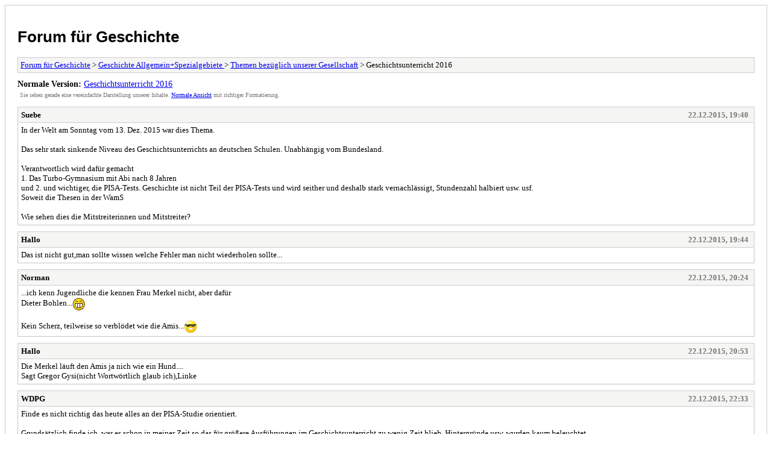

--- FILE ---
content_type: text/html
request_url: http://www.forum-geschichte.at/Forum/archive/index.php?thread-6892.html
body_size: 8129
content:
<!DOCTYPE html PUBLIC "-//W3C//DTD XHTML 1.0 Transitional//EN" "http://www.w3.org/TR/xhtml1/DTD/xhtml1-transitional.dtd">
<html xmlns="http://www.w3.org/1999/xhtml" xml:lang="de" lang="de">
<head>
<title>Forum für Geschichte - Geschichtsunterricht 2016</title>
<meta http-equiv="content-type" content="text/html; charset=UTF-8" />
<meta name="robots" content="index,follow" />
<link type="text/css" rel="stylesheet" rev="stylesheet" href="http://www.forum-geschichte.at/Forum/archive/screen.css" media="screen" />
<link type="text/css" rel="stylesheet" rev="stylesheet" href="http://www.forum-geschichte.at/Forum/archive/print.css" media="print" />
</head>
<body>
<div id="container">
<h1><a href="http://www.forum-geschichte.at/Forum/index.php">Forum für Geschichte</a></h1>
<div class="navigation"><a href="http://www.forum-geschichte.at/Forum/archive/index.php">Forum für Geschichte</a> &gt; <a href="http://www.forum-geschichte.at/Forum/archive/index.php?forum-7.html">Geschichte Allgemein+Spezialgebiete </a> &gt; <a href="http://www.forum-geschichte.at/Forum/archive/index.php?forum-73.html">Themen bezüglich unserer Gesellschaft</a> &gt; Geschichtsunterricht 2016</div>
<div id="fullversion"><strong>Normale Version:</strong> <a href="http://www.forum-geschichte.at/Forum/showthread.php?tid=6892">Geschichtsunterricht 2016</a></div>
<div id="infobox">Sie sehen gerade eine vereinfachte Darstellung unserer Inhalte. <a href="http://www.forum-geschichte.at/Forum/showthread.php?tid=6892">Normale Ansicht</a> mit richtiger Formatierung.</div>
<div id="content">
<div class="post">
<div class="header">
<div class="author"><h2><a href="http://www.forum-geschichte.at/Forum/member.php?action=profile&amp;uid=3">Suebe</a></h2></div><div class="dateline">22.12.2015, 19:40</div>
</div>
<div class="message">In der Welt am Sonntag vom 13. Dez. 2015 war dies Thema.<br />
<br />
Das sehr stark sinkende Niveau des Geschichtsunterrichts an deutschen Schulen. Unabhängig vom Bundesland.<br />
<br />
Verantwortlich wird dafür gemacht<br />
1. Das Turbo-Gymnasium mit Abi nach 8 Jahren<br />
und 2. und wichtiger, die PISA-Tests. Geschichte ist nicht Teil der PISA-Tests und wird seither und deshalb stark vernachlässigt, Stundenzahl halbiert usw. usf.<br />
Soweit die Thesen in der WamS<br />
<br />
Wie sehen dies die Mitstreiterinnen und Mitstreiter?</div>
</div>
<div class="post">
<div class="header">
<div class="author"><h2><a href="http://www.forum-geschichte.at/Forum/member.php?action=profile&amp;uid=2177">Hallo</a></h2></div><div class="dateline">22.12.2015, 19:44</div>
</div>
<div class="message">Das ist nicht gut,man sollte wissen welche Fehler man nicht wiederholen sollte...</div>
</div>
<div class="post">
<div class="header">
<div class="author"><h2><a href="http://www.forum-geschichte.at/Forum/member.php?action=profile&amp;uid=2328">Norman</a></h2></div><div class="dateline">22.12.2015, 20:24</div>
</div>
<div class="message">...ich kenn Jugendliche die kennen Frau Merkel nicht, aber dafür<br />
Dieter Bohlen...<img src="http://www.forum-geschichte.at/Forum/images/smilies/biggrin.gif" style="vertical-align: middle;" border="0" alt="Big Grin" title="Big Grin" /><br />
<br />
Kein Scherz, teilweise so verblödet wie die Amis...<img src="http://www.forum-geschichte.at/Forum/images/smilies/new/shade.png" style="vertical-align: middle;" border="0" alt="Shade" title="Shade" /></div>
</div>
<div class="post">
<div class="header">
<div class="author"><h2><a href="http://www.forum-geschichte.at/Forum/member.php?action=profile&amp;uid=2177">Hallo</a></h2></div><div class="dateline">22.12.2015, 20:53</div>
</div>
<div class="message">Die Merkel läuft den Amis ja nich wie ein Hund....<br />
Sagt Gregor Gysi(nicht Wortwörtlich glaub ich),Linke</div>
</div>
<div class="post">
<div class="header">
<div class="author"><h2>WDPG</h2></div><div class="dateline">22.12.2015, 22:33</div>
</div>
<div class="message">Finde es nicht richtig das heute alles an der PISA-Studie orientiert.<br />
<br />
Grundsätzlich finde ich, war es schon in meiner Zeit so das für größere Ausführungen im Geschichtsunterricht zu wenig Zeit blieb. Hintergründe usw. wurden kaum beleuchtet.<br />
<br />
Wenn man den dann noch halbiert, ist das absolut nicht gut. Wenn man in manchen Bereichen der Allgemeinbildung wenig Wissen hat, kann einem jeder alles erzählen. Und wenn man das Niveau doch halbwegs halten möchte, verliert sich noch mehr die Möglichkeit etwas auch lebendig darzustellen.<br />
<br />
Also schade. Frage: Welche Fächer erben die Stunden die "Geschichte" gestrichen wird?</div>
</div>
<div class="post">
<div class="header">
<div class="author"><h2><a href="http://www.forum-geschichte.at/Forum/member.php?action=profile&amp;uid=8">913Chris</a></h2></div><div class="dateline">25.12.2015, 11:27</div>
</div>
<div class="message">Welche Fächer Geschichte beerben, das kann man so nicht genau sagen. Primär laufen die Kürzungen in der Stundentafel so, dass Geschichte und Sozialkunde zusammen gelegt werden. Vom Stoffinhalt hat sich mit dem Wechsel vom G9 zum G8 (in Bayern zumindest) wenig geändert. <br />
Bedenklich finde ich es jedoch, wenn die Stofffülle sogar noch ausgebaut wird, wie etwa in der 6.Klasse G8: Da soll in einem Jahr ein Parforceritt von den Urmenschen über die ersten Hochkulturen (wobei Mespotamien komplett ausgeklammert wird zugunsten von Ägypten) über die Griechen und Römer bis zu Karl dem Großen absolviert werden. Achja, Methodenlehre (Archäologie, Historiographie, Archivarbeit) soll auch noch vermittelt werden, und übrigens mindestens zwei Unterrichtsgänge sollen auch noch absolviert werden. Wie soll das gehen? Da müssen ja Schüler dabei rauskommen, die über die Geschichte vor der Neuzeit nur rudimentär Bescheid wissen, wenn überhaupt...</div>
</div>
<div class="post">
<div class="header">
<div class="author"><h2><a href="http://www.forum-geschichte.at/Forum/member.php?action=profile&amp;uid=14">Bunbury</a></h2></div><div class="dateline">27.12.2015, 15:04</div>
</div>
<div class="message">Als mein Sohn im Jahrgang vor zwei Jahren in der siebten Klasse mit Geschichtsunterricht begann, (G8) umfaßte dieses erste Schuljahr die komplette Geschichte von der Steinzeit bis zur Reformation. Bei 2 Stunden Geschichtsunterricht in der Woche kann man sich vorstellen, dass der Unterrichtsinhalt nicht sonderlich in die Tiefe gegangen ist, sondern sich an dem bloßen Auswendiglernen von Daten orientiert. Ich habe es für meinen Teil als "Bulimielernen" empfunden. Hängen geblieben ist wenig. Auch für meinen Sohn war der Geschichtsunterricht massiv enttäuschend, da er sich schon immer sehr für alte Völker interressiert und auf das alteÄgypten, die Römer und die Griechen gefreut hatte. Sein Fazit war- als er in Ethik die nordische und griechische Mythologie gemacht hat, hat er mehr über die Völker gelernt als in Geschichte...</div>
</div>
<div class="post">
<div class="header">
<div class="author"><h2><a href="http://www.forum-geschichte.at/Forum/member.php?action=profile&amp;uid=8">913Chris</a></h2></div><div class="dateline">27.12.2015, 15:40</div>
</div>
<div class="message">so groß sind die unterschiede zwischen den bundesländern also nicht...*grins*<br />
<br />
VG<br />
Christian</div>
</div>
<div class="post">
<div class="header">
<div class="author"><h2><a href="http://www.forum-geschichte.at/Forum/member.php?action=profile&amp;uid=14">Bunbury</a></h2></div><div class="dateline">27.12.2015, 16:27</div>
</div>
<div class="message">Es sind eher.... Äußerlichkeiten, würde ich mal sagen. Ihr fangt halt ein Jahr früher an und müßt nicht ganz so weit kommen in diesem ersten Jahr... Die Hessen legen halt mehr Wert auf Politik und Wirtschaft. Mit Schwerpunkt auf dem letzteren... <br />
<br />
Dafür geht aber beginnt die neunte Klasse beim ersten Weltkrieg und wird vermutlich bei der Wiedervereinigung enden. Bin ich selbst mal gespannt...<br />
Methodenlehre gibt es hier aber nicht.</div>
</div>
<div class="post">
<div class="header">
<div class="author"><h2><a href="http://www.forum-geschichte.at/Forum/member.php?action=profile&amp;uid=8">913Chris</a></h2></div><div class="dateline">28.12.2015, 10:53</div>
</div>
<div class="message">doch, bestimmt, geschichte geht nicht ohne...<img src="http://www.forum-geschichte.at/Forum/images/smilies/wink.gif" style="vertical-align: middle;" border="0" alt="Wink" title="Wink" /> Wie arbeitet ein Archäologe, wie funktioniert Chronologie, welche Epochen gibt es, was ist ein Archiv, alte Schriften, wie werte ich Texte aus, sowasalles....ist bei uns im ersten Jahr Geschichte auf dem Lehrplan</div>
</div>
<div class="post">
<div class="header">
<div class="author"><h2><a href="http://www.forum-geschichte.at/Forum/member.php?action=profile&amp;uid=3">Suebe</a></h2></div><div class="dateline">28.12.2015, 10:58</div>
</div>
<div class="message"><blockquote><cite><span> (28.12.2015 10:53)</span>913Chris schrieb: <a href="http://www.forum-geschichte.at/Forum/showthread.php?pid=46173#pid46173">[ -> ]</a></cite>doch, bestimmt, geschichte geht nicht ohne...<img src="http://www.forum-geschichte.at/Forum/images/smilies/wink.gif" style="vertical-align: middle;" border="0" alt="Wink" title="Wink" /> Wie arbeitet ein Archäologe, wie funktioniert Chronologie, welche Epochen gibt es, was ist ein Archiv, alte Schriften, wie werte ich Texte aus, sowasalles....ist bei uns im ersten Jahr Geschichte auf dem Lehrplan</blockquote>
<br />
Echt?<br />
Hatten wir nie.<br />
Und in Gechichte habe ich immer! aufgepasst.<br />
<br />
Jedoch, wenn ich richtig überlege. Wir hatten 2 Kurzschuljahre. Da ist auch sehr sehr viel über den Jordan gegangen.</div>
</div>
<div class="post">
<div class="header">
<div class="author"><h2><a href="http://www.forum-geschichte.at/Forum/member.php?action=profile&amp;uid=8">913Chris</a></h2></div><div class="dateline">28.12.2015, 11:42</div>
</div>
<div class="message">ja, zu deiner zeit war das noch anders...<img src="http://www.forum-geschichte.at/Forum/images/smilies/wink.gif" style="vertical-align: middle;" border="0" alt="Wink" title="Wink" /> Das ist in den 70ern alles so in den Lehrplan gekommen (damals für das Gymnasium "Curriculum" genannt, nicht nur in Bayern glaub ich...<img src="http://www.forum-geschichte.at/Forum/images/smilies/wink.gif" style="vertical-align: middle;" border="0" alt="Wink" title="Wink" /></div>
</div>
<div class="post">
<div class="header">
<div class="author"><h2><a href="http://www.forum-geschichte.at/Forum/member.php?action=profile&amp;uid=14">Bunbury</a></h2></div><div class="dateline">28.12.2015, 19:33</div>
</div>
<div class="message"><blockquote><cite><span> (28.12.2015 10:53)</span>913Chris schrieb: <a href="http://www.forum-geschichte.at/Forum/showthread.php?pid=46173#pid46173">[ -> ]</a></cite>doch, bestimmt, geschichte geht nicht ohne...<img src="http://www.forum-geschichte.at/Forum/images/smilies/wink.gif" style="vertical-align: middle;" border="0" alt="Wink" title="Wink" /> Wie arbeitet ein Archäologe, wie funktioniert Chronologie, welche Epochen gibt es, was ist ein Archiv, alte Schriften, wie werte ich Texte aus, sowasalles....ist bei uns im ersten Jahr Geschichte auf dem Lehrplan</blockquote>
<br />
Tut mir leid, wenn ich dich enttäuschen muss. Anscheinend sind die Bayern da doch besser als die Hessen. Sohnemann wurde gerade von mir befragt, ob er weiß wie ein Archäologe arbeitet, wie Chronologie funktioniert und welche Epochen es gibt etc. Er hat alles verneint. Seine rudimentären Kenntnisse in der Methodenlehre stammten ausschließlich von mir.<br />
Sach ich doch, Bulimie- lernen....<br />
Hat aber vielleicht mit der Ausrichtung des Gymnasiums zu tun. Schwerpunkt hier ist Musik und bilingualer Unterricht. (Geschichte und Erdkunde auf Englisch. Wobei ich da eh skeptisch bin- deutsche Geschichte auf Englisch...) Auf einem humanistischem Gymnasium könnte das anders aussehen, nur gibt es hier keine öffentlichen humanistischen Gymnasien, lediglich ein privates kirchliches...</div>
</div>
<div class="post">
<div class="header">
<div class="author"><h2><a href="http://www.forum-geschichte.at/Forum/member.php?action=profile&amp;uid=8">913Chris</a></h2></div><div class="dateline">29.12.2015, 10:55</div>
</div>
<div class="message">Bilingual machen (bzw. können) bei uns auch ein paar Kollegen, allerdings nicht durchgängig. Da kriegen die Schüler zu wenig mit, weil deren Englischkenntnisse halt einfach nicht so gut sind, um alle Wendungen der Bismarckzeit in der Innen- und Außenpolitik richtig mitzukriegen. Die sitzen dann drin, glauben (!) alles verstanden zu haben und dann fehlen doch wieder wichtige Vokabeln, um das Ganze auch wirklich verstanden haben zu können.<br />
<br />
Wobei ich auch zweifle, ob von den zwei (!) Stunden, die ich damals am Gymnasium in meiner 6.Klasse Zeit hatte, denen die Feinheiten der Archäologie beizubringen, drei Wochen später noch "vorhanden" waren...<img src="http://www.forum-geschichte.at/Forum/images/smilies/wink.gif" style="vertical-align: middle;" border="0" alt="Wink" title="Wink" /><br />
<br />
Das ist so der Frust der Geschichtslehrer, die unterrichten, wissend, dass sie bei dem vom Lehrplan vorgegebenen Tempo den Kindern überhaupt nichts beibringen können, was wirklich ein Verständnis für Geschichte hervorrufen kann...wenn von den Kindern nicht eh schon ein Faible für Geschichte mitgebracht wird (von Anfang an, wohlgemerkt, also als 11 oder 12jährige!), wirkt der Geschichtsunterricht an unseren Schularten (quer durch die Schularten wohlgemerkt!) eher abschreckend...<br />
<br />
VG<br />
Christian</div>
</div>
<div class="post">
<div class="header">
<div class="author"><h2><a href="http://www.forum-geschichte.at/Forum/member.php?action=profile&amp;uid=572">Fitzgerald</a></h2></div><div class="dateline">29.12.2015, 11:20</div>
</div>
<div class="message"><blockquote><cite><span> (29.12.2015 10:55)</span>913Chris schrieb: <a href="http://www.forum-geschichte.at/Forum/showthread.php?pid=46192#pid46192">[ -> ]</a></cite>Das ist so der Frust der Geschichtslehrer, die unterrichten, wissend, dass sie bei dem vom Lehrplan vorgegebenen Tempo den Kindern überhaupt nichts beibringen können, was wirklich ein Verständnis für Geschichte hervorrufen kann...wenn von den Kindern nicht eh schon ein Faible für Geschichte mitgebracht wird (von Anfang an, wohlgemerkt, also als 11 oder 12jährige!), wirkt der Geschichtsunterricht an unseren Schularten (quer durch die Schularten wohlgemerkt!) eher abschreckend...</blockquote>
<br />
<br />
Mein damaliger Geschichtslehrer, was schon Jahrzehnte zurück liegt, hatte Geschichte regelrecht zelebriert, was ich nie mehr bei anderen Lehrkräften erleben durfte.<br />
<br />
Es kommt auch sehr viel auf die Lehrkraft an, wie der Unterricht gestaltet und durchgeführt wird. Manch Lehrkraft spult den Stoff herunter, egal ob Schüler mitkommen oder nicht -</div>
</div>
<div class="post">
<div class="header">
<div class="author"><h2><a href="http://www.forum-geschichte.at/Forum/member.php?action=profile&amp;uid=8">913Chris</a></h2></div><div class="dateline">29.12.2015, 11:28</div>
</div>
<div class="message"><blockquote><cite><span> (29.12.2015 11:20)</span>Fitzgerald schrieb: <a href="http://www.forum-geschichte.at/Forum/showthread.php?pid=46194#pid46194">[ -> ]</a></cite>hatte Geschichte regelrecht zelebriert</blockquote>
<br />
Wie hat man sich das vorzustellen? <img src="http://www.forum-geschichte.at/Forum/images/smilies/smile.gif" style="vertical-align: middle;" border="0" alt="Smile" title="Smile" /></div>
</div>
<div class="post">
<div class="header">
<div class="author"><h2><a href="http://www.forum-geschichte.at/Forum/member.php?action=profile&amp;uid=572">Fitzgerald</a></h2></div><div class="dateline">29.12.2015, 12:14</div>
</div>
<div class="message">Unser Geschichtslehrer Herr Platzer (vor ca. 45 Jahren verstorben), ging im Klassenzimmer umher und gestikulierte, wurden angehalten mitzuwirken.... ;wir Schüler befanden uns quasi mitten in dem Geschehen - einzigartig!<br />
Er lebte förmlich die Geschichte!<br />
Der größten Schläfer in unserer damaligen Klasse ließ das nicht ohne Wirkung! Seine Geschichtsnote verbesserte sich um einige Stufen. <br />
<br />
So würde ich mir Unterricht in den Schulen wünschen! Schüler müssen mitgerissen und in dem "Stück" mitwirken.</div>
</div>
<div class="post">
<div class="header">
<div class="author"><h2><a href="http://www.forum-geschichte.at/Forum/member.php?action=profile&amp;uid=8">913Chris</a></h2></div><div class="dateline">29.12.2015, 12:35</div>
</div>
<div class="message">*grins* das unterrichtskonzept nennt sich "Geschichte erzählen", war einige Jahrzehnte außer Mode, da stand Quellenarbeit und Eigenverantwortung der Schüler beim Lernen im Zentrum, der Lehrer sollte so wenig wie möglich tun, aber langsam kommt das Konzept wieder in mode...(kommt mir persönlich sehr entgegen...<img src="http://www.forum-geschichte.at/Forum/images/smilies/wink.gif" style="vertical-align: middle;" border="0" alt="Wink" title="Wink" /></div>
</div>
<div class="post">
<div class="header">
<div class="author"><h2>WDPG</h2></div><div class="dateline">29.12.2015, 13:56</div>
</div>
<div class="message"><blockquote><cite><span> (27.12.2015 15:04)</span>Bunbury schrieb: <a href="http://www.forum-geschichte.at/Forum/showthread.php?pid=46141#pid46141">[ -> ]</a></cite>Als mein Sohn im Jahrgang vor zwei Jahren in der siebten Klasse mit Geschichtsunterricht begann, (G8) umfaßte dieses erste Schuljahr die komplette Geschichte von der Steinzeit bis zur Reformation. Bei 2 Stunden Geschichtsunterricht in der Woche kann man sich vorstellen, dass der Unterrichtsinhalt nicht sonderlich in die Tiefe gegangen ist, sondern sich an dem bloßen Auswendiglernen von Daten orientiert. ....</blockquote>
<br />
Teilweise hat das ärgerliche Auswirkungen: Das faszinierende an Geschichte bleibt nicht hängen, sondern der Eindruck das sind eh nur Daten und Jahreszahlen. Schade denn damit wird kaum gezeigt wie interessant Geschichte sein kann.<br />
<br />
Und noch was: Gerade in diesem Gegenstand kann man lernen mal was zu hinterfragen - das findet, so sicher nicht mehr statt. Echt schade.</div>
</div>
<div class="post">
<div class="header">
<div class="author"><h2><a href="http://www.forum-geschichte.at/Forum/member.php?action=profile&amp;uid=572">Fitzgerald</a></h2></div><div class="dateline">29.12.2015, 14:53</div>
</div>
<div class="message"><blockquote><cite><span> (29.12.2015 12:35)</span>913Chris schrieb: <a href="http://www.forum-geschichte.at/Forum/showthread.php?pid=46197#pid46197">[ -> ]</a></cite>*grins* das unterrichtskonzept nennt sich "Geschichte erzählen", war einige Jahrzehnte außer Mode, da stand Quellenarbeit und Eigenverantwortung der Schüler beim Lernen im Zentrum, der Lehrer sollte so wenig wie möglich tun, aber langsam kommt das Konzept wieder in mode...(kommt mir persönlich sehr entgegen...<img src="http://www.forum-geschichte.at/Forum/images/smilies/wink.gif" style="vertical-align: middle;" border="0" alt="Wink" title="Wink" /></blockquote>
<br />
<br />
Bei dieser Art, "Geschichte erzählen", lebt die Geschichte und es bleiben Unmengen noch nach Jahrzehnten im Gedächtnis hängen.<br />
<br />
Die Kultusministerien der einzelnen Bundesländer müßen zusammen gelegt werden, so daß es im gesamten Bundesgebiet eine Einheit gibt und nicht jeder sein eigenes Süppchen kocht.<br />
<br />
PS: Von Deinen Buchvorstellungen, Empfehlungen,.., habe ich schon einiges mir zugelegt.</div>
</div>
<div class="post">
<div class="header">
<div class="author"><h2><a href="http://www.forum-geschichte.at/Forum/member.php?action=profile&amp;uid=8">913Chris</a></h2></div><div class="dateline">29.12.2015, 15:21</div>
</div>
<div class="message">ja? Was denn? *freu*</div>
</div>
<div class="post">
<div class="header">
<div class="author"><h2><a href="http://www.forum-geschichte.at/Forum/member.php?action=profile&amp;uid=572">Fitzgerald</a></h2></div><div class="dateline">30.12.2015, 19:53</div>
</div>
<div class="message">Ahoi Chris,<br />
<br />
zu Deinen Buchempfehlungen fällt mir mom nur "Karl d. Große", sowie Dein letzter Vorschlag "Aufstieg und Fall des Alten Ägypten" ein.<br />
<br />
Ich lese ja hier schon seit Anbeginn des Forums im Hintergrund mit und hatte mir da schon so manch Exemplare herausgepiekt, die ich nicht mehr zuordnen kann, von welcher Seite eine Empfehlung kam.<br />
<br />
Beste Grüße<br />
Fitzgerald</div>
</div>
<div class="post">
<div class="header">
<div class="author"><h2><a href="http://www.forum-geschichte.at/Forum/member.php?action=profile&amp;uid=8">913Chris</a></h2></div><div class="dateline">02.01.2016, 10:38</div>
</div>
<div class="message">Die beiden Bücher hol ich auchimmer wieder raus, wenn ich was zu den jeweiligen Themen recherchieren will...<img src="http://www.forum-geschichte.at/Forum/images/smilies/wink.gif" style="vertical-align: middle;" border="0" alt="Wink" title="Wink" /></div>
</div>
<div class="post">
<div class="header">
<div class="author"><h2><a href="http://www.forum-geschichte.at/Forum/member.php?action=profile&amp;uid=2769">Michi</a></h2></div><div class="dateline">06.07.2017, 09:10</div>
</div>
<div class="message">Ich muss hier auch mal was zu diesem Thema sagen, denn erst letztens habe ich eine Unterhaltung mit meinem 15jährigen Neffen geführt über den Geschichtsunterricht in seiner Schule, und bin immer noch sprachlos. Er kommt jetzt in die 10.Klasse und hat noch nichts über die Zwei Weltkriege gelernt oder über die DDR. Noch immer hängen sie bei Napoléon herum. Und es erschreckt mich zutiefst, denn wie wollen sie den doch so wichtigen Stoff noch aufholen? Das schaffen sie doch nie.  <br />
Und dabei finde ich diese Eckpunkte unserer Geschichte wahnsinnig wichtig. Sie sollten doch den jungen Leuten auf jeden Fall vermittelt werden. <br />
Wie seht ihr das?</div>
</div>
<div class="post">
<div class="header">
<div class="author"><h2><a href="http://www.forum-geschichte.at/Forum/member.php?action=profile&amp;uid=1527">Marek1964</a></h2></div><div class="dateline">06.07.2017, 13:11</div>
</div>
<div class="message">Nun ja, ich hatte das in der Schweiz 1983 auch erst im 12. Schuljahr - wiewohl natürlich vorher schon das eine oder andere, auch im Unterricht in anderen Fächern, drankam.<br />
<br />
Das ist eine alte Diskussion, wann der Schüler welche Epoche lernen soll, Chronologisch oder Antichronologisch. Aber ich finde es nicht so schlecht wie ich es hatte - begonnen mit den Urmenschen im 11. Lebensjahr, und mit dem Zweiten Weltkrieg im 18. Was ich allerdings schlecht fand, war, dass wir mit dem Jahr 1945 aufgehört hatten (!).<br />
<br />
Und natürlich ganz skandalös, zum Jahr 1989 und Mauerfall fiel kein Wort!<img src="http://www.forum-geschichte.at/Forum/images/smilies/angry.gif" style="vertical-align: middle;" border="0" alt="Angry" title="Angry" /></div>
</div>
<div class="post">
<div class="header">
<div class="author"><h2><a href="http://www.forum-geschichte.at/Forum/member.php?action=profile&amp;uid=2144">Flora_Sommerfeld</a></h2></div><div class="dateline">06.07.2017, 16:32</div>
</div>
<div class="message"><blockquote><cite><span> (06.07.2017 13:11)</span>Marek1964 schrieb: <a href="http://www.forum-geschichte.at/Forum/showthread.php?pid=57894#pid57894">[ -> ]</a></cite>Nun ja, ich hatte das in der Schweiz 1983 auch erst im 12. Schuljahr -</blockquote>
<br />
<br />
Was! du hast 12 Jahre gebraucht um den Hauptschulabschluss zu schaffen? Respekt! <img src="http://www.forum-geschichte.at/Forum/images/smilies/new/lol.png" style="vertical-align: middle;" border="0" alt="Lol" title="Lol" /></div>
</div>
<div class="post">
<div class="header">
<div class="author"><h2><a href="http://www.forum-geschichte.at/Forum/member.php?action=profile&amp;uid=1527">Marek1964</a></h2></div><div class="dateline">06.07.2017, 20:37</div>
</div>
<div class="message"><blockquote><cite><span> (06.07.2017 16:32)</span>Flora_Sommerfeld schrieb: <a href="http://www.forum-geschichte.at/Forum/showthread.php?pid=57901#pid57901">[ -> ]</a></cite><blockquote><cite><span> (06.07.2017 13:11)</span>Marek1964 schrieb: <a href="http://www.forum-geschichte.at/Forum/showthread.php?pid=57894#pid57894">[ -> ]</a></cite>Nun ja, ich hatte das in der Schweiz 1983 auch erst im 12. Schuljahr -</blockquote>
<br />
<br />
Was! du hast 12 Jahre gebraucht um den Hauptschulabschluss zu schaffen? Respekt! <img src="http://www.forum-geschichte.at/Forum/images/smilies/new/lol.png" style="vertical-align: middle;" border="0" alt="Lol" title="Lol" /></blockquote>
<br />
Du weisst offenbar nicht, dass es so etwas wie ein Gymnasium gibt. Das dauerte 8 Jahre und 4 Jahre Primarschule waren davor. <br />
<br />
Alles klar, wäre man geneigt zu sagen. Aber ich weiss, dass du dich bisweilen taktischerweise dümmer stellst als du bist, genauso wie du absichtlich Rechtschreibefehler einbaust in deine Texte. Der Tot ist ein Meister aus Deutschland und agefakte Partei. Jaja, du kannst es aber besser.</div>
</div>
<div class="post">
<div class="header">
<div class="author"><h2><a href="http://www.forum-geschichte.at/Forum/member.php?action=profile&amp;uid=2144">Flora_Sommerfeld</a></h2></div><div class="dateline">06.07.2017, 20:43</div>
</div>
<div class="message"><blockquote><cite><span> (06.07.2017 20:37)</span>Marek1964 schrieb: <a href="http://www.forum-geschichte.at/Forum/showthread.php?pid=57905#pid57905">[ -> ]</a></cite>Du weisst offenbar nicht, dass es so etwas wie ein Gymnasium gibt. Das dauerte 8 Jahre und 4 Jahre Primarschule waren davor.</blockquote>
<br />
Mein letzter Schrieb hier, aber dass einer, der in der Schweiz, während das kalten Krieges aufgewachsen ist, nie die Beschneidung einer Diktatur am eigenen Leib erfahren hat und heute als tschechischer Nationalist dicke Backen macht, ist das allerletzte.<br />
Hitler war auch ein unnützer Österreicher und hat dann dicke Backen in einer anderen Nation gemacht, daß Ende kennt jeder, also bleib mir mit deinem nationalistischen Geschwafel fort, hast das Forum hier e schon kaputt gemacht.</div>
</div>
<div class="post">
<div class="header">
<div class="author"><h2><a href="http://www.forum-geschichte.at/Forum/member.php?action=profile&amp;uid=20">Dietrich</a></h2></div><div class="dateline">07.07.2017, 12:54</div>
</div>
<div class="message"><blockquote><cite><span> (06.07.2017 09:10)</span>Michi schrieb: <a href="http://www.forum-geschichte.at/Forum/showthread.php?pid=57888#pid57888">[ -> ]</a></cite>Ich muss hier auch mal was zu diesem Thema sagen, denn erst letztens habe ich eine Unterhaltung mit meinem 15jährigen Neffen geführt über den Geschichtsunterricht in seiner Schule, und bin immer noch sprachlos. Er kommt jetzt in die 10.Klasse und hat noch nichts über die Zwei Weltkriege gelernt oder über die DDR.</blockquote>
<br />
Die Lehrpläne schreiben für das 10. Schuljahr die Behandlung der Politik im 20. Jahrhundert vor. So u.a. die beiden Weltkriege, die Weimarer Republik, den Kalten Krieg und die Geschichte von BRD und DDR. <br />
<br />
Eine Schule, die das nicht unterrichtet, sollte von den Eltern beim Kultusministerium angezeigt werden. Dort wäre ein Protest sinnvoll und unerlässlich.</div>
</div>
</div>
<div class="navigation"><a href="http://www.forum-geschichte.at/Forum/archive/index.php">Forum für Geschichte</a> &gt; <a href="http://www.forum-geschichte.at/Forum/archive/index.php?forum-7.html">Geschichte Allgemein+Spezialgebiete </a> &gt; <a href="http://www.forum-geschichte.at/Forum/archive/index.php?forum-73.html">Themen bezüglich unserer Gesellschaft</a> &gt; Geschichtsunterricht 2016</div>
<div id="printinfo">
<strong>Referenz-URLs</strong>
<ul>
<li><strong>Forum für Geschichte:</strong> http://www.forum-geschichte.at/Forum/index.php</li>
<li><strong>:</strong> </li></ul>
</div>
</div>
<div id="footer">
Deutsche Übersetzung: <a href="http://www.mybboard.de" target="_blank">MyBBoard.de</a>, Powered by <a href="http://mybb.com">MyBB</a>, &copy; 2002-2026 <a href="http://mybb.com">MyBB Group</a>
</div>
</body>
</html>
